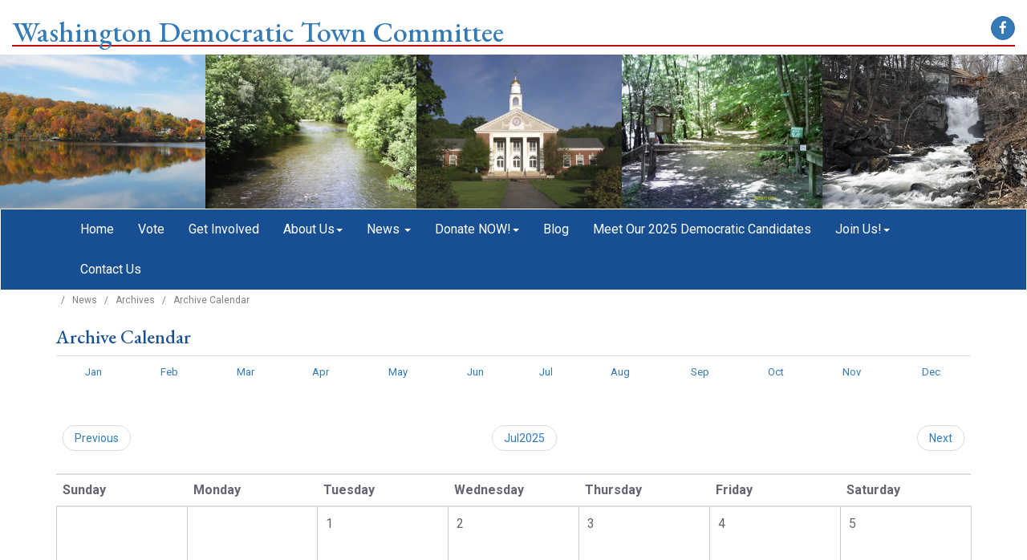

--- FILE ---
content_type: text/html;charset=UTF-8
request_url: https://www.washingtondems.org/news-issues/archives/archivecalendar/default.htm,month=7,year=,category=
body_size: 25489
content:
<!DOCTYPE html>
<html class="no-js">
    <head>
    <meta charset="utf-8">
    <!--[if IE]><meta http-equiv="X-UA-Compatible" content="IE=edge,chrome=1"><![endif]-->
    <title>Archive Calendar</title><meta name="viewport" content="width=device-width, initial-scale=1.0"><meta name="title" content="Archive Calendar"><meta name="description" content=" "><meta name="date" content="June 11, 2018"><meta name="subject" content="Archive Calendar"><meta name="publisher" content="Washington Democratic Town Committee"><meta name="dc.title" content="Archive Calendar"><meta name="dc.description" content=" "><meta name="dc.date" content="June 11, 2018"><meta name="dc.subject" content="Archive Calendar"><meta name="dc.publisher" content="Washington Democratic Town Committee"><meta name="keywords" content=""><meta property="og:title" content="Archive Calendar"><meta property="og:description" content=" "><meta property="og:image" content="https://www.washingtondems.org/images/Washington-Dem-card.png"><meta property="og:image:type" content="image/png"><meta property="og:image:width" content="400"><meta property="og:image:height" content="400"><meta property="og:site_name" content="Washington Democratic Town Committee"><meta property="og:url" content="https://www.washingtondems.org/news-issues/archives/archivecalendar/"><meta name="twitter:card" content="summary"><meta name="twitter:url" content="https://www.washingtondems.org/news-issues/archives/archivecalendar/"><meta name="twitter:title" content="Archive Calendar"><meta name="twitter:description" content=" "><meta name="twitter:image" content="https://www.washingtondems.org/images/Washington-Dem-card.png">
    
   
    
  <link href="https://fonts.googleapis.com/css?family=EB+Garamond:400,400i,500,600%7CRoboto:400,400i,500,500i,700,700i" rel="stylesheet">
   	
    <link href="https://www.washingtondems.org/frameworks/washingtondems/css/bootstrap.min.css" rel="stylesheet">
    <link href="https://www.washingtondems.org/frameworks/washingtondems/css/style.css" rel="stylesheet">
    
    <link rel="apple-touch-icon-precomposed" sizes="144x144" href="https://www.washingtondems.org/frameworks/washingtondems/ico/apple-touch-icon-144-precomposed.png">
    <link rel="apple-touch-icon-precomposed" sizes="114x114" href="https://www.washingtondems.org/frameworks/washingtondems/ico/apple-touch-icon-114-precomposed.png">
      <link rel="apple-touch-icon-precomposed" sizes="72x72" href="https://www.washingtondems.org/frameworks/washingtondems/ico/apple-touch-icon-72-precomposed.png">
                    <link rel="apple-touch-icon-precomposed" href="https://www.washingtondems.org/frameworks/washingtondems/ico/apple-touch-icon-57-precomposed.png">
                                   <link rel="shortcut icon" href="https://www.washingtondems.org/frameworks/washingtondems/ico/favicon.ico">
  </head>
<body>
<header>
<div class="container-fluid">
	<div class="row">
		<div class="col-sm-12">
				<div class="h1 logo-title bottom-border"><a href="https://www.washingtondems.org/">Washington Democratic Town Committee</a>
            <span class="btn-group pull-right">
                  <a href="https://www.facebook.com/WashCTDems/" class="btn btn-social-icon btn-sm btn-primary btn-circle toplinks" style="margin-left:10px;" target="_blank"><i class="fa fa-facebook"></i></a> 
			</span></div>
            
		
	</div></div>
</div>
</header>
<div class="main-img">
<img src="https://www.washingtondems.org/frameworks/washingtondems/images/Washington-CT.jpg" alt="Washington, CT" class="img-responsive"/>
 </div>
<section>
<nav class="navbar navbar-default" role="navigation">
	<div class="container">
    	<div class="row">
        	<div class="col-sm-12">
				<div class="navbar-header">
					<button type="button" class="navbar-toggle" data-toggle="collapse" data-target="#mainNav">
						<span class="icon-bar"></span>
						<span class="icon-bar"></span>
						<span class="icon-bar"></span>
					</button>
				</div>
				<div class="collapse navbar-collapse" id="mainNav">
					<ul class="nav navbar-nav">
						<li><a href="https://www.washingtondems.org">
		Home
		</a></li><li class="dropdown"><a href="https://www.washingtondems.org/vote/" class="disabled">Vote</a></li><li class="dropdown"><a href="https://www.washingtondems.org/get-involved/" class="disabled">Get Involved</a></li><li class="dropdown"><a href="https://www.washingtondems.org/about-us/" class="dropdown-toggle hidden-xs disabled" data-toggle="dropdown">About Us<b class="caret"></b></a><a href="https://www.washingtondems.org/about-us/" class="dropdown-toggle visible-xs" data-toggle="dropdown">About Us<b class="caret"></b></a><ul class="dropdown-menu"><li class="visible-xs" role="presentation"><a href="https://www.washingtondems.org/about-us/">About Us</a></li><li role="presentation"><a href="https://www.washingtondems.org/about-us/democratic-candidates-for-november-2023-municipal-/"></a></li><li role="presentation"><a href="https://www.washingtondems.org/about-us/where-we-stand/">Where We Stand </a></li><li role="presentation"><a href="https://www.washingtondems.org/about-us/who-we-are/">Who We Are</a></li><li role="presentation"><a href="https://www.washingtondems.org/about-us/what-we-do/">What We Do</a></li><li role="presentation"><a href="https://www.washingtondems.org/about-us/how-we-do-it/">How We Do It</a></li><li role="presentation"><a href="https://www.washingtondems.org/about-us/bylaws/">Bylaws</a></li></ul></li><li class="dropdown"><a href="https://www.washingtondems.org/news-issues/" class="dropdown-toggle hidden-xs disabled" data-toggle="dropdown">News <b class="caret"></b></a><a href="https://www.washingtondems.org/news-issues/" class="dropdown-toggle visible-xs" data-toggle="dropdown">News <b class="caret"></b></a><ul class="dropdown-menu"><li class="visible-xs" role="presentation"><a href="https://www.washingtondems.org/news-issues/">News </a></li><li role="presentation"><a href="https://www.washingtondems.org/news-issues/news-blog/">Archive2</a></li><li role="presentation"><a href="https://www.washingtondems.org/news-issues/archives/">Archives</a></li></ul></li><li class="dropdown"><a href="https://www.washingtondems.org/donate/" class="dropdown-toggle hidden-xs disabled" data-toggle="dropdown">Donate NOW!<b class="caret"></b></a><a href="https://www.washingtondems.org/donate/" class="dropdown-toggle visible-xs" data-toggle="dropdown">Donate NOW!<b class="caret"></b></a><ul class="dropdown-menu"><li class="visible-xs" role="presentation"><a href="https://www.washingtondems.org/donate/">Donate NOW!</a></li><li role="presentation"><a href="https://www.washingtondems.org/donate/pwe-are-now-able-to-accept-secure-online-contribut/">We are now able to accept secure online contributions via Anedot.</a></li><li role="presentation"><a href="https://www.washingtondems.org/donate/donate-by-check/">Donate by Check</a></li><li role="presentation"><a href="https://www.washingtondems.org/donate/download-forms/">Download Forms</a></li></ul></li><li class="dropdown"><a href="https://www.washingtondems.org/blog/" class="disabled">Blog</a></li><li class="dropdown"><a href="https://www.washingtondems.org/meet-our-2025-democratice-candidates/" class="disabled">Meet Our 2025 Democratic Candidates</a></li><li class="dropdown"><a href="https://www.washingtondems.org/we-welcome-new-members/" class="dropdown-toggle hidden-xs disabled" data-toggle="dropdown">Join Us!<b class="caret"></b></a><a href="https://www.washingtondems.org/we-welcome-new-members/" class="dropdown-toggle visible-xs" data-toggle="dropdown">Join Us!<b class="caret"></b></a><ul class="dropdown-menu"><li class="visible-xs" role="presentation"><a href="https://www.washingtondems.org/we-welcome-new-members/">Join Us!</a></li><li role="presentation"><a href="https://www.washingtondems.org/we-welcome-new-members/membership-forms/">Membership Forms</a></li></ul></li><li class="dropdown"><a href="https://www.washingtondems.org/contact-us/" class="disabled">Contact Us</a></li>
					</ul>
				</div>
            </div>
        </div>
    </div>
</nav>
</section>
               
<div class="container">
	<div class="row">
        <div class="col-sm-12 mainhere submain">
        <section class="breadcrumb"><span class="breadcrumb"> 	/  </span><a class="breadcrumb" href="https://www.washingtondems.org/news-issues/">News </a><span class="breadcrumb"> 	/  </span><a class="breadcrumb" href="https://www.washingtondems.org/news-issues/archives/">Archives</a><span class="breadcrumb"> /  </span><span class="breadcrumb">Archive Calendar</span></section>
        	<style>
/*
    Note: It is best to use a less version of this file ( see http://css2less.cc
    For the media queries use @screen-sm-min instead of 768px.
    For .omb_spanOr use @body-bg instead of white.
*/

@media (min-width: 768px) {
    .omb_row-sm-offset-3 div:first-child[class*="col-"] {
        margin-left: 25%;
    }
}

.omb_login .omb_authTitle {
    text-align: center;
	line-height: 300%;
}
	
.omb_login .omb_socialButtons a {
	color: white; // In yourUse @body-bg 
	opacity:0.9;
}
.omb_login .omb_socialButtons a:hover {
    color: white;
	opacity:1;    	
}
.omb_login .omb_socialButtons .omb_btn-facebook {background: #3b5998;}
.omb_login .omb_socialButtons .omb_btn-twitter {background: #00aced;}
.omb_login .omb_socialButtons .omb_btn-google {background: #c32f10;}


.omb_login .omb_loginOr {
	position: relative;
	font-size: 1.5em;
	color: #aaa;
	margin-top: 1em;
	margin-bottom: 1em;
	padding-top: 0.5em;
	padding-bottom: 0.5em;
}
.omb_login .omb_loginOr .omb_hrOr {
	background-color: #333;
	height: 1px;
	margin-top: 0px !important;
	margin-bottom: 0px !important;
}
.omb_login .omb_loginOr .omb_spanOr {
	display: block;
	position: absolute;
	left: 50%;
	top: -0.6em;
	margin-left: -1.5em;
	background: #FFF;
	color:#333;
	width: 3em;
	text-align: center;
}			

.omb_login .omb_loginForm .input-group.i {
	width: 2em;
}
.omb_login .omb_loginForm  .help-block {
    color: red;
}

	
@media (min-width: 768px) {
    .omb_login .omb_forgotPwd {
        text-align: right;
		margin-top:10px;
 	}		
}		
</style><h3 class="title">Archive Calendar</h3><table width="100%" cellpadding="0" cellspacing="0" border="0"><tr><td></td></tr></table><form action="https://www.washingtondems.org/news-issues/archives/archivecalendar/default.htm "><table class="table"><tr><td align="center"><a href="https://www.washingtondems.org/news-issues/archives/archivecalendar/default.htm,month=1,year=,category="><font size="2">Jan</font></a></td><td align="center"><a href="https://www.washingtondems.org/news-issues/archives/archivecalendar/default.htm,month=2,year=,category="><font size="2">Feb</font></a></td><td align="center"><a href="https://www.washingtondems.org/news-issues/archives/archivecalendar/default.htm,month=3,year=,category="><font size="2">Mar</font></a></td><td align="center"><a href="https://www.washingtondems.org/news-issues/archives/archivecalendar/default.htm,month=4,year=,category="><font size="2">Apr</font></a></td><td align="center"><a href="https://www.washingtondems.org/news-issues/archives/archivecalendar/default.htm,month=5,year=,category="><font size="2">May</font></a></td><td align="center"><a href="https://www.washingtondems.org/news-issues/archives/archivecalendar/default.htm,month=6,year=,category="><font size="2">Jun</font></a></td><td align="center"><a href="https://www.washingtondems.org/news-issues/archives/archivecalendar/default.htm,month=7,year=,category="><font size="2">Jul</font></a></td><td align="center"><a href="https://www.washingtondems.org/news-issues/archives/archivecalendar/default.htm,month=8,year=,category="><font size="2">Aug</font></a></td><td align="center"><a href="https://www.washingtondems.org/news-issues/archives/archivecalendar/default.htm,month=9,year=,category="><font size="2">Sep</font></a></td><td align="center"><a href="https://www.washingtondems.org/news-issues/archives/archivecalendar/default.htm,month=10,year=,category="><font size="2">Oct</font></a></td><td align="center"><a href="https://www.washingtondems.org/news-issues/archives/archivecalendar/default.htm,month=11,year=,category="><font size="2">Nov</font></a></td><td align="center"><a href="https://www.washingtondems.org/news-issues/archives/archivecalendar/default.htm,month=12,year=,category="><font size="2">Dec</font></a></td></tr></table><style xmlns:msxsl="urn:schemas-microsoft-com:xslt">
.date-sizes td {width:14.27% !important; height:200px; border: thin #CCC solid;}
ul.calendarized-list {list-style-type:none; list-style:none; padding:0; margin:0; margin:2px; margin-top:20px;}
ul.calendarized-list li {padding:1px; border-bottom:#999 1px dashed; margin-right:2px;}
			ul.calendarized-list li:before {    
			font-family: 'FontAwesome';
			color: #666;
			} 
			ul.calendarized-list li a {font-weight:500; font-size:12px;}
			ul.calendarized-list li:hover { color:#C00; -webkit-transition: 0.4s;
transition: 0.6s;}
			ul.calendarized-list li:hover a {text-decoration:none;  color:#C00; -webkit-transition: 0.4s;
transition: 0.6s; }
.rel-cell {position:relative;}
.rel-cell .abs-date {position:absolute; top:0; left:0; padding:10px;}
</style><table class="table maincal" xmlns:msxsl="urn:schemas-microsoft-com:xslt"><thead><tr><th colspan="7" class="orangebck"><ul class="pager"><li class="previous"><a class="btn" href="https://www.washingtondems.org/news-issues/archives/archivecalendar/default.htm?month=6&amp;year=2025&amp;category=">Previous <i class="icon-chevron-left"></i></a></li><li><a class="btn">Jul2025</a></li><li class="next"><a class="btn" href="https://www.washingtondems.org/news-issues/archives/archivecalendar/default.htm?month=8&amp;year=2025&amp;category=">Next <i class="icon-chevron-right"></i></a></li></ul></th></tr><tr class="drkorngbk"><th>Sunday</th><th>Monday</th><th>Tuesday</th><th>Wednesday</th><th>Thursday</th><th>Friday</th><th>Saturday</th></tr></thead><tbody><tr class="date-sizes"><td><img src="https://www.washingtondems.org/system/currentversion/images/blank.gif" width="0" height="56"><br><br></td><td><img src="https://www.washingtondems.org/system/currentversion/images/blank.gif" width="0" height="56"><br><br></td><td class="rel-cell" valign="top"><span class="abs-date">1</span><img src="https://www.washingtondems.org/system/currentversion/images/blank.gif" width="0" height="56"></td><td class="rel-cell" valign="top"><span class="abs-date">2</span><img src="https://www.washingtondems.org/system/currentversion/images/blank.gif" width="0" height="56"></td><td class="rel-cell" valign="top"><span class="abs-date">3</span><img src="https://www.washingtondems.org/system/currentversion/images/blank.gif" width="0" height="56"></td><td class="rel-cell" valign="top"><span class="abs-date">4</span><img src="https://www.washingtondems.org/system/currentversion/images/blank.gif" width="0" height="56"></td><td class="rel-cell" valign="top"><span class="abs-date">5</span><img src="https://www.washingtondems.org/system/currentversion/images/blank.gif" width="0" height="56"></td></tr><tr class="date-sizes"><td class="rel-cell" valign="top"><span class="abs-date">6</span><img src="https://www.washingtondems.org/system/currentversion/images/blank.gif" width="0" height="56"></td><td class="rel-cell" valign="top"><span class="abs-date">7</span><img src="https://www.washingtondems.org/system/currentversion/images/blank.gif" width="0" height="56"></td><td class="rel-cell" valign="top"><span class="abs-date">8</span><img src="https://www.washingtondems.org/system/currentversion/images/blank.gif" width="0" height="56"></td><td class="rel-cell" valign="top"><span class="abs-date">9</span><img src="https://www.washingtondems.org/system/currentversion/images/blank.gif" width="0" height="56"></td><td class="rel-cell" valign="top"><span class="abs-date">10</span><img src="https://www.washingtondems.org/system/currentversion/images/blank.gif" width="0" height="56"></td><td class="rel-cell" valign="top"><span class="abs-date">11</span><img src="https://www.washingtondems.org/system/currentversion/images/blank.gif" width="0" height="56"></td><td class="rel-cell" valign="top"><span class="abs-date">12</span><img src="https://www.washingtondems.org/system/currentversion/images/blank.gif" width="0" height="56"></td></tr><tr class="date-sizes"><td class="rel-cell" valign="top"><span class="abs-date">13</span><img src="https://www.washingtondems.org/system/currentversion/images/blank.gif" width="0" height="56"></td><td class="rel-cell" valign="top"><span class="abs-date">14</span><img src="https://www.washingtondems.org/system/currentversion/images/blank.gif" width="0" height="56"></td><td class="rel-cell" valign="top"><span class="abs-date">15</span><img src="https://www.washingtondems.org/system/currentversion/images/blank.gif" width="0" height="56"></td><td class="rel-cell" valign="top"><span class="abs-date">16</span><img src="https://www.washingtondems.org/system/currentversion/images/blank.gif" width="0" height="56"></td><td class="rel-cell" valign="top"><span class="abs-date">17</span><img src="https://www.washingtondems.org/system/currentversion/images/blank.gif" width="0" height="56"></td><td class="rel-cell" valign="top"><span class="abs-date">18</span><img src="https://www.washingtondems.org/system/currentversion/images/blank.gif" width="0" height="56"></td><td class="rel-cell" valign="top"><span class="abs-date">19</span><img src="https://www.washingtondems.org/system/currentversion/images/blank.gif" width="0" height="56"></td></tr><tr class="date-sizes"><td class="rel-cell" valign="top"><span class="abs-date">20</span><img src="https://www.washingtondems.org/system/currentversion/images/blank.gif" width="0" height="56"></td><td class="rel-cell" valign="top"><span class="abs-date">21</span><img src="https://www.washingtondems.org/system/currentversion/images/blank.gif" width="0" height="56"></td><td class="rel-cell" valign="top"><span class="abs-date">22</span><img src="https://www.washingtondems.org/system/currentversion/images/blank.gif" width="0" height="56"></td><td class="rel-cell" valign="top"><span class="abs-date">23</span><img src="https://www.washingtondems.org/system/currentversion/images/blank.gif" width="0" height="56"></td><td class="rel-cell" valign="top"><span class="abs-date">24</span><img src="https://www.washingtondems.org/system/currentversion/images/blank.gif" width="0" height="56"></td><td class="rel-cell" valign="top"><span class="abs-date">25</span><img src="https://www.washingtondems.org/system/currentversion/images/blank.gif" width="0" height="56"></td><td class="rel-cell" valign="top"><span class="abs-date">26</span><img src="https://www.washingtondems.org/system/currentversion/images/blank.gif" width="0" height="56"></td></tr><tr class="date-sizes"><td class="rel-cell" valign="top"><span class="abs-date">27</span><img src="https://www.washingtondems.org/system/currentversion/images/blank.gif" width="0" height="56"></td><td class="rel-cell" valign="top"><span class="abs-date">28</span><img src="https://www.washingtondems.org/system/currentversion/images/blank.gif" width="0" height="56"></td><td class="rel-cell" valign="top"><span class="abs-date">29</span><img src="https://www.washingtondems.org/system/currentversion/images/blank.gif" width="0" height="56"></td><td class="rel-cell" valign="top"><span class="abs-date">30</span><img src="https://www.washingtondems.org/system/currentversion/images/blank.gif" width="0" height="56"></td><td class="rel-cell" valign="top"><span class="abs-date">31</span><img src="https://www.washingtondems.org/system/currentversion/images/blank.gif" width="0" height="56"></td><td><img src="https://www.washingtondems.org/system/currentversion/images/blank.gif" width="0" height="56"><br><br></td><td><img src="https://www.washingtondems.org/system/currentversion/images/blank.gif" width="0" height="56"><br><br></td></tr></tbody></table><div class="container-fluid omb_login"><div class="row"><div class="col-sm-6 col-sm-offset-3 form-inline"><label style="margin-right:5px;"><strong>Filter by Month/Year/Day</strong></label><br><select name="month" class="form-control"><option></option><option value="1">January</option><option value="2">February</option><option value="3">March</option><option value="4">April</option><option value="5">May</option><option value="6">June</option><option value="7">July</option><option value="8">August</option><option value="9">September</option><option value="10">October</option><option value="11">November</option><option selected="true" value="12">December</option></select><select name="year" class="form-control"><option>2001</option><option>2002</option><option>2003</option><option>2004</option><option>2005</option><option>2006</option><option>2007</option><option>2008</option><option>2009</option><option>2010</option><option>2011</option><option>2012</option><option>2013</option><option>2014</option><option>2015</option><option>2016</option><option>2017</option><option>2018</option><option>2019</option><option>2020</option></select><select name="day" class="form-control"><option></option><option>1</option><option>2</option><option>3</option><option>4</option><option>5</option><option>6</option><option>7</option><option>8</option><option>9</option><option>10</option><option>11</option><option>12</option><option>13</option><option>14</option><option>15</option><option>16</option><option>17</option><option>18</option><option>19</option><option>20</option><option>21</option><option>22</option><option>23</option><option>24</option><option>25</option><option>26</option><option>27</option><option selected="true">28</option><option>29</option><option>30</option><option>31</option></select> <input type="submit" class="btn btn-info btn-sm" value="go"></div></div><div class="row omb_row-sm-offset-3 omb_loginOr"><div class="col-xs-12 col-sm-6"><hr class="omb_hrOr"><span class="omb_spanOr">or</span></div></div><div class="row"><div class="col-sm-6 col-sm-offset-3"><a class="btn btn-primary btn-sm btn-block" href="https://www.washingtondems.org/news-issues/archives/archivecalendar/default.htm,month=12 ">View Current Month Events</a></div></div></div><hr></form><script>
//
	function confirm_delete_events()
	{ return confirm("You are about to delete all of the past events.  Are you sure you want to continue?"); }
//</script>
        </div>
	</div>
</div>

<footer class="footer"><div class="container footer-content"><div class="row"><div class="col-sm-12 footernav text-center"><a href="https://www.washingtondems.org">Home</a> 
            | <a href="https://www.washingtondems.org/vote/">Vote</a> 
            | <a href="https://www.washingtondems.org/get-involved/">Get Involved</a> 
            | <a href="https://www.washingtondems.org/about-us/">About Us</a> 
            | <a href="https://www.washingtondems.org/news-issues/">News </a> 
            | <a href="https://www.washingtondems.org/donate/">Donate NOW!</a> 
            | <a href="https://www.washingtondems.org/blog/">Blog</a> 
            | <a href="https://www.washingtondems.org/meet-our-2025-democratice-candidates/">Meet Our 2025 Democratic Candidates</a> 
            | <a href="https://www.washingtondems.org/we-welcome-new-members/">Join Us!</a> 
            | <a href="https://www.washingtondems.org/contact-us/">Contact Us</a> </div></div><div class="row"><div class="col-sm-4"><p>Washington Democratic Town Committee (WDTC)<br />P.O. Box 5<br />Washington Depot, CT 06794</p></div><div class="col-sm-4"></div><div class="col-sm-4"><div class="pull-right">
            <p class="toplinks">Join Us 
  <a href="https://www.facebook.com/WashCTDems/" class="btn btn-social-icon btn-sm btn-primary btn-circle"  style="margin-left:10px;" target="_blank"><i class="fa fa-facebook"></i></a>  
           </p>
</div></div></div><hr><div class="row"><div class="col-sm-12"><div class="footnav"><div class="footext"><script>
							//
                                RightNow = new Date();
                                document.write("Copyright &copy; " + RightNow.getFullYear()+ " |")
							//</script> Washington Democratic Town Committee</div></div></div></div><div class="row"><div class="col-sm-12"><p><small>Powered by <a href="http://www.litchfieldwebservices.com/" target="_blank" rel="nofollow">Litchfield Web Services</a></small></p><div><a href="/login.htm" class="btn btn-primary btn-xs">Login</a></div></div></div></div></footer>
<script src="https://www.washingtondems.org/frameworks/washingtondems/js/jquery-1.11.2.min.js"></script>
<!--[if lt IE 9]>
	<script type="text/javascript" src="https://www.washingtondems.org/frameworks/washingtondems/js/selectivizr.js"></script>
	<script type="text/javascript" src="https://www.washingtondems.org/frameworks/washingtondems/js/html5shiv-printshiv.min.js"></script>
	<script type="text/javascript" src="https://www.washingtondems.org/frameworks/washingtondems/js/respond.min.js"></script>
<![endif]-->
<script src="https://www.washingtondems.org/frameworks/washingtondems/js/jquery-migrate-1.2.1.min.js"></script>
<script src="https://www.washingtondems.org/frameworks/washingtondems/js/main.js"></script>
</body>
</html>

--- FILE ---
content_type: text/css
request_url: https://www.washingtondems.org/frameworks/washingtondems/css/style.css
body_size: 31629
content:
@charset "UTF-8";
/* CSS Document */


body {
	font-family: 'Open Sans', sans-serif;
}

/* GENERAL COMPONENTS*/

.no-padding {
    padding: 0;
	margin-top:0;
}

.no-gutter > [class*='col-'] {
    padding-right:0;
    padding-left:0;
}

/* GALLERY */

.main-gallery {
	background:rgba(0,0,0,0.6);
	border: transparent; 
	margin:20px 0; 
	padding-top:20px;
}
.carousel-inner-main .active.left { 
	left: -25%; 
}
.carousel-inner-main .next { 
	left:  25%; 
}
.carousel-control-main { 
	width:  4%; 
}
.col-holder {
	position:relative;
}
.col-holder .caption {
	position:absolute; 
	bottom:0; 
	right:0; 
	left:0;
}
.col-holder h3 {
	font-size:14px;
}
.custom-carousel-control-three {
	background:rgb(0,0,0); 
	background:rgba(0,0,0,0.5); 
	width:60px; 
	font-size:23px;
}
.control-left-three {
	display:block; 
	height:158px; 
	position:absolute; 
	top:0; 
	bottom:0; 
	right:0px; 
	padding-top:67px; 
	padding-left:20px; 
	text-align:left;
}
.control-right-three {
	display:block; 
	height:158px; 
	position:absolute; 
	top:0; 
	bottom:0; 
	left:0px;
	padding-top:67px; 
	padding-right:20px; 
	text-align:right;
}
a.custom-carousel-control-three, 
a.custom-carousel-control-three:link, 
a.custom-carousel-control-three:visited {
	color: #FFF;
}
.image-container {
	width:100%; 
	height:500px; 
	overflow:hidden; 
	margin-bottom:20px; 
}
.carousel-image-2 {
	-webkit-background-size: contain;
		-moz-background-size: contain;
		-o-background-size: contain;
  background-size: contain;
  height:500px;
}
  .carousel-image-3 {
	-webkit-background-size: cover;
		-moz-background-size: cover;
		-o-background-size: cover;
  background-size: cover;
  height:100px;
}
.thumbnail-controls {
	font-size:40px;
}
.thumbnail-controls.right {
	text-align:right;
	position:absolute;
	top:0; 
	left:0; 
	right:0; 
	bottom:0; 
	background:none;
}
.thumbnail-controls.left {text-align:left;position:absolute;top:0; left:0; right:0; bottom:0; background-color:none;}
.carousel-control.right, .carousel-control.left {background:none !important;}
.caption-area {position:absolute; top:380px; left:0; right:0; bottom:0; background:none;color:#FFF; text-shadow:#000 0 0 4px, #000 0 0 9px; padding:4px 30px;}

/* PORTFOLIO BOX */

.portfolio-box {
    display: block;
    position: relative;
    margin: 0 auto;
    max-width: 650px;
}

.portfolio-box .portfolio-box-caption {
    display: block;
    position: absolute;
    bottom: 0;
    width: 100%;
    height: 100%;
    text-align: center;
    color: #fff;
    opacity: 0;
    background:rgba(0,0,0,0.76);
    -webkit-transition: all .35s;
    -moz-transition: all .35s;
    transition: all .35s;
}

.portfolio-box .portfolio-box-caption.lighter-cap {
    background:rgba(0,0,0,0.26);
}



.portfolio-box .portfolio-box-caption .portfolio-box-caption-content {
    position: absolute;
    top: 50%;
    width: 100%;
    text-align: center;
    transform: translateY(-50%);
}

.portfolio-box .portfolio-box-caption .portfolio-box-caption-content .project-category,
.portfolio-box .portfolio-box-caption .portfolio-box-caption-content .project-name {
    padding: 0 15px;
    font-family: 'Open Sans','Helvetica Neue',Arial,sans-serif;
}

.portfolio-box .portfolio-box-caption .portfolio-box-caption-content .project-category {
    text-transform: uppercase;
    font-size: 14px;
    font-weight: 600;
}

.portfolio-box .portfolio-box-caption .portfolio-box-caption-content .project-name {
    font-size: 18px;
}

.portfolio-box:hover .portfolio-box-caption {
    opacity: 1;
}

@media(min-width:768px) {
    .portfolio-box .portfolio-box-caption .portfolio-box-caption-content .project-category {
        font-size: 16px;
    }

    .portfolio-box .portfolio-box-caption .portfolio-box-caption-content .project-name {
        font-size: 22px;
    }
}

.feature-encased {padding:20px 0;}

/* CIRCULAR FEATURE LINKS - CONTAIN WITHIN .circular */

@media (min-width: 768px) {
.circular .portfolio-box, .circular .portfolio-box .portfolio-box-caption {
    overflow: hidden;
    border-radius: 50%;
    -moz-border-radius: 50%;
    -webkit-border-radius: 50%;
    -o-border-radius: 50%;
}
}


/* RESPONSIVE VIDEO IFRAMES */
 
.video-controller {
	position: relative;
}
.video-controller iframe {
	position: absolute;
	top: 0;
	left: 0;
	width: 100%;
	height: 100%;
	min-height: 250px;
}

/* version with play button */

.thumbnail-vid {
	position:relative;
}
.thumbnail-vid #playbtn {
	position:absolute;
	top:50%;
	left:50%;
	width:160px;
	height:114px;
	margin-top:-57px;
	margin-left:-80px;
	background:url(../images/play-icon.png) no-repeat center center;
}

/* Image Holder */

.image-holder {
	display: inline-block;
    position: relative;
	width:100%
}
	
.image-holder:after {
	content: '';
    display: block;
    margin-top: 30%; /* Change this number to change the slider aspect ratio. width = 100% */
}

.image-holder .image-carousel-3 {
    position: absolute;
    top: 0;
    bottom: 0;
    left: 0;
    right: 0;
}

/* Image Holder - Product List */

.image-shop-holder {
	display: inline-block;
    position: relative;
	width:100%
}
	
.image-shop-holder:after {
	content: '';
    display: block;
    margin-top: 190%;
}

.image-shop-holder .img-product-list {
    position: absolute;
    top: 0;
    bottom: 0;
    left: 0;
    right: 0;
}

/* Image Holder Logo Array */

.logo-holder {
	display: inline-block;
    position: relative;
	width:100%
}
	
.logo-holder:after {
	content: '';
    display: block;
    margin-top: 100%; 
}

.logo-holder .image-carousel-3 {
    position: absolute;
    top: 0;
    bottom: 0;
    left: 0;
    right: 0;
}


/* MAG SLICK */

.mag-slick .slick-prev, .mag-slick .slick-next {
	height:100%; width:30px;
	background:#000;
	margin-top:0;
margin-bottom:0; 
}
.mag-slick .slick-prev:before, .mag-slick .slick-next:before {
	color:#000;
}

.mag-slick .slick-prev:before, .mag-slick .slick-next:before { 
font-family: FontAwesome; 
font-size: 20px; 
color: #FFF; 
top:0; bottom:0; left:0; right:0;

}   

.mag-slick .slick-prev:before { content: "\f053"; }
.mag-slick  [dir="rtl"] .slick-prev:before { content: "\f054"; }

.mag-slick .slick-next:before { content: "\f054"; }
.mag-slick [dir="rtl"] .slick-next:before { content: "\f053"; }
.mag-slick .slick-prev, .mag-slick .slick-prev:hover {
left: -30px;
top:0;
}
.mag-slick .slick-next, .mag-slick  .slick-next:hover {
right: -30px;
top:0;
}
.mag-slick .slick-prev:hover, .mag-slick .slick-prev:focus, .mag-slick .slick-next:hover, .mag-slick .slick-next:focus {
outline: none;
background: #333333;
color: #666;
transition: ease 0.4s;
}

/* No Gutter Slick */

.slick-no-gutter {
	position:relative;
}

.slick-no-gutter .slick-slide {
	margin: 0;
}
.slick-no-gutter .slick-list {
	margin: 0;
}

.slick-no-gutter .col-md-3.col-sm-6 {
	padding-left:0;
	padding-right:0;
}



/* BOOTSTRAP NAV HOVER DROPDOWN */

@media (min-width:768px) {
.dropdown:hover .dropdown-menu {
    display: block;
 }
}

/* CIRCLE BUTTON */

.btn-circle {border-radius:50%;}

/* QUOTE TESTIMONIAL STYLES */

.mb-style-3 {
	width: 100%;
}

.mb-style-3 blockquote{
	padding: 30px;
	  border-left-style: none;
	  border-left-width: 0;
}

.mb-style-3 blockquote:after, 
.mb-style-3 blockquote:before  {
	top: 100%;
	border: solid transparent;
	content: " ";
	height: 0;
	width: 0;
	position: absolute;
	pointer-events: none;
}

.mb-style-3 blockquote:before {
	border-top-color: rgba(0,0,0,0.01);
	border-width: 11px;
	left: 65%;
	margin-left: -11px;
}

.mb-style-3 blockquote p {
	font-family: 'Roboto', sans-serif;
	font-size: 24px;
	color: #333;
	font-weight: 400;
	line-height: 30px;
	font-style: italic;
	text-indent: 100px;
	position: relative;
}

.mb-style-3 blockquote p:before{
	content: '\201C';
	font-family: serif;
	font-style: normal;
	font-weight: 700;
	position: absolute;
	font-size: 175px;
	top: 0px;
	left: -105px;
	color:#999999;
	text-shadow: 7px 14px 10px rgba(0, 0, 0, 0.1);
}

.mb-style-3 .mb-attribution {
	text-align: right;
	padding: 20px 100px 20px 20px;
	position: relative;
}

.mb-style-3 .mb-thumb {
	display: block;
	width: 70px;
	height: 70px;
	border: 5px solid #fff;
	border-radius: 50%;
	background: url(../images/bronte.jpg) no-repeat center center;
	position: absolute;
	right: 10px;
	bottom: 5px;
	box-shadow: 
		inset 1px 1px 4px rgba(0,0,0,0.5),
		0 2px 3px rgba(0,0,0,0.6);
}

.mb-style-3 .mb-author{
	font-family: 'Roboto', sans-serif;
	font-weight: 700;
	font-size: 18px;
	color: #FFF;
	text-shadow: 0 1px 1px rgba(255,255,255,0.7);
}

.mb-style-3 cite a{
	font-family: 'Roboto', sans-serif;
	font-weight: 700;
	font-style: italic;
	color: #fff;
	text-shadow: 0 1px 1px rgba(0,0,0,0.3);
}
.mb-style-3 cite a:hover{
	color: rgba(188, 147, 200, 1);
	text-shadow: 0 1px 1px rgba(255,255,255,0.7);
}
.mb-style-3 cite {
	font-size:11px;
	text-align:right;
	float:right;
}

@media (min-width: 768px) {
	.mb-style-enhance {padding: 10px 50px;}
}

.testimonial-section  {padding: 50px 0;}

/* CAROUSEL FADE TRANSITIONS */

.carousel-fade .item {
    left: 0 !important;
      -webkit-transition: opacity .4s; 
         -moz-transition: opacity .4s;
           -o-transition: opacity .4s;
              transition: opacity .4s;
}
.carousel-fade .carousel-control {
    background-image: none !important; 
}

.carousel-fade .next.left,
.carousel-fade .prev.right {
    opacity: 1;
    z-index: 1;
}
.carousel-fade .active.left,
.carousel-fade .active.right {
    opacity: 0;
    z-index: 2;
}

.carousel-caption {
	background:#000; 
	background:rgb(0,0,0); 
	background:rgba(0,0,0,0.6);
}


/* SUBTLE PATTERNS */
.subtle-pattern {background-repeat:repeat;}
.subtle-pattern.cream-dust{background:url(../images/patterns/cream_dust.png);}
.subtle-pattern.tweed{background:url(../images/patterns/tweed.png);}
.subtle-pattern.squared-metal{background:url(../images/patterns/squared_metal.png);}
.subtle-pattern.green-cup {background:url(../images/patterns/green_cup.png);}
.subtle-pattern.yellow-cup {background:url(../images/patterns/yellow_cup.png);}
.subtle-pattern.squairy_light {background:url(../images/patterns/squairy_light.png);}
.subtle-pattern.redox {background:url(../images/patterns/redox_01.png);}

.subtle-pattern.45degreee-fabric {background:url(../images/patterns/45degreee_fabric.png);}
.subtle-pattern.binding-dark {background:url(../images/patterns/binding_dark.png);}
.subtle-pattern.hixs_pattern_evolution {background:url(../images/patterns/hixs_pattern_evolution.png);}
.subtle-pattern.irongrip {background:url(../images/patterns/irongrip.png);}
.subtle-pattern.micro_carbon {background:url(../images/patterns/micro_carbon.png);}
.subtle-pattern.moulin {background:url(../images/patterns/moulin.png);}
.subtle-pattern.tactile_noise {background:url(../images/patterns/tactile_noise.png);}

.subtle-pattern.always_grey {background:url(../images/patterns/always_grey.png);}
.subtle-pattern.brushed_alu_dark {background:url(../images/patterns/brushed_alu_dark.png);}
.subtle-pattern.carbon_fibre_v2 {background:url(../images/patterns/carbon_fibre_v2.png);}
.subtle-pattern.carbon_fibre {background:url(../images/patterns/carbon_fibre.png);}
.subtle-pattern.dark_mosaic {background:url(../images/patterns/dark_mosaic.png);}
.subtle-pattern.fancy_deboss {background:url(../images/patterns/fancy_deboss.png);}
.subtle-pattern.padded {background:url(../images/patterns/padded.png);}
.subtle-pattern.sos {background:url(../images/patterns/sos.png);}
.subtle-pattern.retina_wood {background:url(../images/patterns/retina_wood.png);}
.subtle-pattern.dark_wood {background:url(../images/patterns/dark_wood.png);}

.subtle-pattern.brushed {background:url(../images/patterns/brushed.png);}

/* EVENTS/CALENDAR */

.date-sizes td {width:14.27% !important; height:200px; border: thin #CCC solid;}

@media (max-width: 767px) {
    .table.maincal>thead>tr>th, .table.maincal>tbody>tr>th, .table.maincal>tfoot>tr>th, .table.maincal>thead>tr>td, .table.maincal>tbody>tr>td, .table.maincal>tfoot>tr>td  {
        padding:4px !important;
    }
}

@media (min-width: 768px) {
    .omb_row-sm-offset-3 div:first-child[class*="col-"] {
        margin-left: 25%;
    }
}

.omb_login .omb_authTitle {
    text-align: center;
	line-height: 300%;
}
	
.omb_login .omb_socialButtons a {
	color: white; // In yourUse @body-bg 
	opacity:0.9;
}
.omb_login .omb_socialButtons a:hover {
    color: white;
	opacity:1;    	
}
.omb_login .omb_socialButtons .omb_btn-facebook {background: #3b5998;}
.omb_login .omb_socialButtons .omb_btn-twitter {background: #00aced;}
.omb_login .omb_socialButtons .omb_btn-google {background: #c32f10;}


.omb_login .omb_loginOr {
	position: relative;
	font-size: 1.5em;
	color: #aaa;
	margin-top: 1em;
	margin-bottom: 1em;
	padding-top: 0.5em;
	padding-bottom: 0.5em;
}
.omb_login .omb_loginOr .omb_hrOr {
	background-color: #333;
	height: 1px;
	margin-top: 0px !important;
	margin-bottom: 0px !important;
}
.omb_login .omb_loginOr .omb_spanOr {
	display: block;
	position: absolute;
	left: 50%;
	top: -0.6em;
	margin-left: -1.5em;
	color:#333;
	width: 3em;
	text-align: center;
}			

.omb_login .omb_loginForm .input-group.i {
	width: 2em;
}
.omb_login .omb_loginForm  .help-block {
    color: red;
}

	
@media (min-width: 768px) {
    .omb_login .omb_forgotPwd {
        text-align: right;
		margin-top:10px;
 	}		
}	

.omb_login .omb_loginOr .omb_spanOr {background:#FFF;}

/* TAG CLOUD - for blog template */

.tags ul {
}
.tags ul li a {font-size:33px; color:#333; font-weight: 900}
.tags ul li.tag-1 a, .tags ul li.tag-2 a {font-size:9px; color:#999; font-weight: 300}  
.tags ul li.tag-3 a, .tags ul li.tag-4 a {font-size:11px; color:#999; font-weight: 300} 
.tags ul li.tag-5 a, .tags ul li.tag-6 a {font-size:13px; color:#999; font-weight: 300} 
.tags ul li.tag-7 a, .tags ul li.tag-8 a {font-size:15px; color:#999; font-weight: 300} 
.tags ul li.tag-9 a, .tags ul li.tag-10 {font-size:17px; color:#999; font-weight: 300}
.tags ul li.tag-10 a, .tags ul li.tag-11 a {font-size:18px; color:#999; font-weight: 300}  
.tags ul li.tag-12 a, .tags ul li.tag-13 a {font-size:20px; color:#999; font-weight: 300}  
.tags ul li.tag-14 a, .tags ul li.tag-15 {font-size:21px; color:#999; font-weight: 300}
.tags ul li.tag-16 a, .tags ul li.tag-17 a, .tags ul li.tag-18 a, .tags ul li.tag-19 a, .tags ul li.tag-20 {font-size:22px; color:#999; font-weight: 300}
.tags ul li.tag-21 a, .tags ul li.tag-22 a, .tags ul li.tag-23 a, .tags ul li.tag-24 a, .tags ul li.tag-25 {font-size:23px; color:#666; font-weight: 300}
.tags ul li.tag-26 a, .tags ul li.tag-27 a, .tags ul li.tag-28 a, .tags ul li.tag-29 a, .tags ul li.tag-30 {font-size:24px; color:#666; font-weight: 400}
.tags ul li.tag-31 a, .tags ul li.tag-32 a, .tags ul li.tag-33 a, .tags ul li.tag-34 a, .tags ul li.tag-35 {font-size:25px; color:#666; font-weight: 400}
.tags ul li.tag-36 a, .tags ul li.tag-37 a, .tags ul li.tag-38 a, .tags ul li.tag-39 a, .tags ul li.tag-40 {font-size:26px; color:#666; font-weight: 400}
.tags ul li.tag-41 a, .tags ul li.tag-42 a, .tags ul li.tag-43 a, .tags ul li.tag-44 a, .tags ul li.tag-45 {font-size:27px; color:#666; font-weight: 500}
.tags ul li.tag-46 a, .tags ul li.tag-47 a, .tags ul li.tag-48 a, .tags ul li.tag-49 a, .tags ul li.tag-50 {font-size:28px;  color:#333; font-weight: 500}
.tags ul li.tag-51 a, .tags ul li.tag-52 a, .tags ul li.tag-53 a, .tags ul li.tag-54 a, .tags ul li.tag-55 {font-size:29px; color:#333; font-weight: 600}
.tags ul li.tag-56 a, .tags ul li.tag-57 a, .tags ul li.tag-58 a, .tags ul li.tag-59 a, .tags ul li.tag-60 {font-size:30px; color:#333; font-weight: 600}
.tags ul li.tag-61 a, .tags ul li.tag-62 a, .tags ul li.tag-63 a, .tags ul li.tag-64 a, .tags ul li.tag-65 {font-size:31px; color:#333; font-weight: 700}
.tags ul li.tag-66 a, .tags ul li.tag-67 a, .tags ul li.tag-68 a, .tags ul li.tag-69 a, .tags ul li.tag-70 {font-size:32px;  color:#333;  font-weight: 900}

/* Map and forms */

.map-form-position {
	position:absolute; 
	bottom:10px; 
	left:40px; 
	z-index:10; 
	background:rgb(0,0,0);  
	background:rgba(0,0,0,0.7); 
	padding:9px;
}
.map-contain {
	display:block; 
	width:100%; 
	height:330px; 
	overflow:hidden; 
	position:relative;
}


/* CAROUSEL FLOAT SIZES */

.pull-right.col-sm-6 .image-holder, .pull-left.col-sm-6 .image-holder {
	display: inline-block;
    position: relative;
	width:100%
}
	
.pull-right.col-sm-6 .image-holder:after, .pull-right.col-sm-6 .image-holder:after  {
	content: '';
    display: block;
    margin-top: 70%; 
}

.pull-right.col-sm-6 .image-holder .image-carousel-3 {
    position: absolute;
    top: 0;
    bottom: 0;
    left: 0;
    right: 0;
}

/* CUSTOME SITE STYLES */

body {
	font-family: 'Roboto', sans-serif;
	font-size: 16px;
    line-height: 1.62857143;
	color:#646473;
}

h1, h2, h3 {
	font-family: 'EB Garamond', serif;
	color:#184F93;
}
h4 {color:#000;}

h1 {font-size: 32px;}

.topbannertext {color:#FFF; font-size:65px; font-weight:900; }
.topbannertext h2 {font-size:38px;font-family: 'Roboto', sans-serif; margin-top:60px;}

.main-image-holder {
	display: inline-block;
    position: relative;
	width:100%;
	height:auto;
	min-height:300px;
}
	
.main-image-holder:after {
	content: '';
    display: block;
    margin-top: 40%;
}

.main-image-holder .image-hero-container {
    position: absolute;
    top: 0;
    bottom: 0;
    left: 0;
    right: 0;
}

.feat-image-holder {
	display: inline-block;
    position: relative;
	width:100%;
	height:auto;
	margin-bottom:-8px;
}
	
.feat-image-holder:after {
	content: '';
    display: block;
    margin-top: 90%;
}

.feat-image-holder .image-hero-container {
    position: absolute;
    top: 0;
    bottom: 0;
    left: 0;
    right: 0;
}

.dark-overlay {
	position: absolute;
    top: 0;
    bottom: 0;
    left: 0;
    right: 0;
	background: rgba(0,0,0,0.47);
}
.row-padder {margin-bottom:30px;}

#hero-area, #feature-section {
    position: relative;
    height: auto;
    width: 100%;
    display: block;
}


.text-section {color:#FFF; margin-top:15px;}
.text-section h1 {font-weight:700; border-bottom:#D22300 1px solid; margin-bottom:15px; padding-bottom:15px; display:block;}

@media (min-width:991px) {
	.text-section {margin-top:100px;}
	.text-section h1 {font-size:60px;}
}

@media (min-width:767px) and (max-width: 990px) {
	.text-section {margin-top:50px;}
	.text-section h1 {font-size:40px;}
}


h2.section-heading {
    color: #FFF;
    font-family: 'EB Garamond', serif;
    font-size: 35px;
    line-height: 40px;
}
hr.light {
    max-width: 50px;
    border-color: #f05f40;
    border-width: 3px;
}
hr.light {
    border-color: #fff;
}

section#about {
    padding: 50px 0;
	margin-top: -10px;
}

.text-faded {
    color: rgba(255,255,255,.7);
}

.page-logo {
	max-height: 110px !important;
	text-align: left;
	/*margin-right: 20px;*/
}

.h1.logo-title, a .h1.logo-title, a:link .h1.logo-title {
	font-weight: 500;
	font-family: 'EB Garamond', serif;
	color:#184F93;
	/*margin-top: 30px;*/
	/*margin-left: 15px;*/
	text-decoration: none;
	margin-bottom:0px;
}

.main-img {padding-top:10px;}

/*header text border after*/
.bottom-border:after {
  content: "";
  display: block;
  border-bottom: 2px solid #C10B00;
  margin:-3px 0px 0px 0px;
}

.toplinks a:hover {text-decoration:none; color:#FFF;}
.toplink a, .toplinks a:link, .toplinks a:visited {color:#FFF;}


.h1.logo-title a:hover {text-decoration:none;}


@media (max-width: 767px) {
	.h1.logo-title, a .h1.logo-title, a:link .h1.logo-title, a:hover .h1.logo-title {
		margin-top: 15px;
		margin-left: 15px;
		margin-bottom: 15px;
		font-size:34px;
	}
	
}


header .btn-group {
	margin-bottom:5px;
}

@media (min-width: 768px) {
	.navbar-default {
		background:#184F93;
		color:#FFF;
		border-radius: 0;
		margin-bottom: 0;
		border-color: #FFF;
		
	}
	.navbar-default .navbar-nav>li>a {
		color: #FFF;
	}
	.navbar-default .navbar-nav>li>a:focus, .navbar-default .navbar-nav>li>a:hover {
		color: #DDD;
		background-color: transparent;
	}
    .navbar .navbar-nav {
        display: inline-block;
        float: none;
        vertical-align: top;
    }

    .navbar .navbar-collapse {
        text-align: center;
    }
}


.btn-custom {
  color: #FFF;
  background-color:rgba(210,35,0,0.23);
  border-color:#D22300;
  border-width: 2px;
  border-radius:0;
  text-transform:uppercase;
}
.btn-custom:hover,
.btn-custom:focus,
.btn-custom:active,
.btn-custom.active,
.open > .dropdown-toggle.btn-custom {
  color: #FFF;
  background-color: #D22300;
  border-color: #D22300;
  transition:ease 0.5s;
}


.mainhere h1, h2.section-title {
	text-align: center;
	font-family: 'EB Garamond', serif;
	color:#184F93;
}

.submain {padding-bottom: 20px;}

.speakerholder {
	display: inline-block;
    position: relative;
	width:100%
}
	
.speakerholder:after {
	content: '';
    display: block;
    margin-top: 100%;
}

.speakerholder .cycle-carousel-3 {
    position: absolute;
    top: 0;
    bottom: 0;
    left: 0;
    right: 0;
}


.full-height {
    display: -webkit-box;
    display: -webkit-flex;
    display: -moz-flex;
    display: -ms-flexbox;
    display: flex;
    -webkit-flex-direction: column;
    -ms-flex-direction: column;
    flex-direction: column;
	color:#333;
}
@media (min-width: 768px) {
	.flex-enable .row>[class*='col'] {
		-ms-flex: 0 0 auto;
		-webkit-flex: 0 0 auto;
		flex: 0 0 auto;
		-webkit-flex-basis: 100%;
		-ms-flex-preferred-size: 100%;
		flex-basis: 100%;
		max-width: 100%;
	}
}
@media (min-width: 768px) {
	.flex-enable .row>.col-sm-10 {
		-webkit-flex-basis: 83.33333%;
		-ms-flex-preferred-size: 83.33333%;
		flex-basis: 83.33333%;
		max-width: 83.33333%;
	}
} 
@media (min-width: 768px) {
	.flex-enable .row>.col-md-preffix-0 {
		margin-left: 0%;
	}
}

@media (min-width: 768px) {
	.flex-enable .row>.col-sm-6 {
		-webkit-flex-basis: 50%;
		-ms-flex-preferred-size: 50%;
		flex-basis: 50%;
		max-width: 50%;
		margin-bottom: 15px;
	}
	.flex-enable .row>.col-sm-4 {
		-webkit-flex-basis: 33.33333333%;
		-ms-flex-preferred-size: 33.33333333%;
		flex-basis: 33.33333333%;
		max-width: 33.33333333%;
		margin-bottom: 15px;
	}
	
	
}
@media (min-width: 768px) {
	.flex-enable .row {
		display: -ms-flexbox;
		display: -webkit-flex;
		display: flex;
		-ms-flex: 0 1 auto;
		-webkit-flex: 0 1 auto;
		flex: 0 1 auto;
		-webkit-flex-direction: row;
		-ms-flex-direction: row;
		flex-direction: row;
		-webkit-flex-wrap: wrap;
		-ms-flex-wrap: wrap;
		flex-wrap: wrap;
	}
}


.bordered {
    position: relative;
    overflow: hidden;
    background: #fff;
    z-index: 1;
    height: 100%;
    min-height: 100%;
    padding-left: 30px;
    padding-right: 30px;
}

.bordered:before {
    content: '';
    position: absolute;
    top: 17px;
    right: 17px;
    bottom: 17px;
    left: 17px;
    z-index: -1;
    pointer-events: none;
    background: rgba(255,255,255,0);
    border: 2px solid #ededed;
}
.inset-1 {
    padding: 20.021% 13.021%;
}

.btn-posit {
	position:absolute;
	bottom: 30px;
	left: 30px;
	right: 30px;
	width: auto;
}
@media (max-width: 767px) {
.fix-pic .thumbnail.pull-right, .fix-pic .thumbnail.pull-left {
	float:none;
	width: 100%;
	margin-top:10px;
	margin-bottom: 10px;
	text-align:center;
}
.fix-pic .thumbnail.pull-right img, .fix-pic .thumbnail.pull-left img {
	margin:auto;
}
}

.speaker-image {
	display: inline-block;
    position: relative;
	width:100%
}
	
.speaker-image:after {
	content: '';
    display: block;
    margin-top: 100%;
}

.speaker-image .img-thumb {
    position: absolute;
    top: 0;
    bottom: 0;
    left: 0;
    right: 0;
}

@media (max-width: 767px) {
	.speaker-image {
	}
	.speaker-image img.img-thumb {
	}
}

footer.footer {
	background:#184F93;
	color:#FFF;
	padding-bottom:100px;
}
footer.footer a, footer.footer a:link {
	color:#FFF;
}



.productbox {
  width: 100%;
  display: inline-block;
  position: relative;
  background: #FFF;
}
.productbox:after {
  padding-top: 80%;
  display: block;
  content: '';
}
.img-product-list {
  position: absolute;
  top: 0;
  bottom: 0;
  right: 0;
  left: 0;
}

.section-area {
	position:relative;
	display:block;
	width: 100%;
	padding: 50px 0;
}

.bordered-blog {
	padding:20px;
}
.blog-caption {
	margin: 10px;
}
h2.section-title {
	font-size: 48px;
	line-height: 58px;
	text-transform: uppercase;
	font-weight: 500;
	font-family: 'EB Garamond', serif;
	text-align: center;
}
.tactile_noise h2.section-title {
	color: #FFF;
}
.blog-caption .btn {
	margin-top: 10px;
}

.news-section .productbox:after {
  padding-top: 40%;
  display: block;
  content: '';
}

.footernav {
	margin: 20px auto;
}
.footer a, .footer a:link {
	color:#999;
}
.tweed {
	color:#FFF;
	
}
.tweed a, .tweed a:link {
	color:#999;
	font-weight: 900;
	text-align: center;
}

.text-section .lead {
	font-size: 22px;
	line-height: 26px;

}

#hero-area .text-section .lead {
	margin-top: 80px;
}

@media (min-width: 1130px) {
	#hero-area .text-section .lead {
		margin-top: 250px;
	}
}
@media (min-width: 768px) and (max-width: 1129px) {
	#hero-area .text-section .lead {
		margin-top: 120px;
	}
}

/*For Search Button Group*/
.input-group-btn { width: 1%; display: table-cell; border:1px solid #CCC; border-radius: 2px;}
form.top-search-bar {display:block; margin-top:40px;}
.search-area .form-control {
    display: inline-block;
}

/* Product Template */

.price-text {font-weight: 600;}
		.from-text,
		.price-text {margin-top:8px;}
		.portfolio-box {
    display: block;
    position: relative;
    margin: 0 auto;
    max-width: 650px;
	box-shadow:rgba(255,255,255,0.56) 0 0 12px;
	background-color:#FFF;
}

.portfolio-box .portfolio-box-caption {
    display: block;
    position: absolute;
    bottom: 0;
    width: 100%;
    height: 100%;
    text-align: center;
    color: #fff;
    opacity: 0;
    background:rgba(215,72,68,0.75);
    -webkit-transition: all .35s;
    -moz-transition: all .35s;
    transition: all .35s;
}

.portfolio-box .portfolio-box-caption .portfolio-box-caption-content {
    position: absolute;
    top: 50%;
    width: 100%;
    text-align: center;
    transform: translateY(-50%);
}

.portfolio-box .portfolio-box-caption .portfolio-box-caption-content .project-category,
.portfolio-box .portfolio-box-caption .portfolio-box-caption-content .project-name {
    padding: 0 15px;
    font-family: 'Open Sans','Helvetica Neue',Arial,sans-serif;
	
}

.portfolio-box .portfolio-box-caption .portfolio-box-caption-content .project-category {
    text-transform: uppercase;
    font-size: 14px;
    font-weight: 600;
}

.portfolio-box .portfolio-box-caption .portfolio-box-caption-content .project-name {
    font-size: 18px;
}

.portfolio-box:hover .portfolio-box-caption {
    opacity: 1;
}

@media(min-width:768px) {
    .portfolio-box .portfolio-box-caption .portfolio-box-caption-content .project-category {
        font-size: 16px;
    }

    .portfolio-box .portfolio-box-caption .portfolio-box-caption-content .project-name {
        font-size: 22px;
    }
}

.thumbnail-default .caption h3 {
	color:#FFF; 
	font-size:16px;  
	line-height:1.228571429; 
	font-weight:700; 
	text-align:center; 
	text-shadow:#000 0 0 5px, #333 0 0 12px, #999 0 0 20px; 
	text-shadow:rgba(0,0,0,0.9) 0 0 5px, rgba(0,0,0,0.6) 0 0 12px, rgba(0,0,0,0.3) 0 0 20px; 
	margin-bottom:2px;
}

.thumbnail-default .caption h3:hover {
	color:#F0ad4E; 
	text-decoration:none;
}
.thumb-held {
	position:relative;
}
.portfolio-non-image-box {
	display:block; 
	position:relative; 
	width:100%; 
	height:225px; 
	border: #999 solid 0px;
}
a:hover .portfolio-non-image-box {
	border: #666 solid 1px; 
	transition: 0.4s ease;
}
.new-banner-item {
	width:160px; 
	height:156px; 
	display:block; 
	position:absolute; 
	left:0; 
	top:0; 
	z-index:99; 
	background:url(/Templates/Product/new-corner.png) no-repeat center center;
}
.product-caption a h4 {
	font-size: 16px;
    line-height: 18px;
    /*color: #7fb934;*/
    margin-bottom: 0;
    -webkit-transition: all 0.3s ease;
    -o-transition: all 0.3s ease;
    transition: all 0.3s ease;
    font-weight: 600;
	height: 40px;
	display: block;
	position:relative;
}

.buttonpad {padding-bottom:10px;}
.caption2 {font-size:14px;}

/*Parallax Styles from TrinitySpringfield*/
.main-section {
    display: block;
    position: relative;
    padding: 100px 0;
    background: #FFF;
    z-index: 13;
}
.centerpiece {
    width: 100%;
    height: auto;
    background: url(../images/trinity-main-exterior.jpg) no-repeat center center fixed;
    -webkit-background-size: cover;
    -moz-background-size: cover;
    -o-background-size: cover;
    background-size: cover;
    filter: progid:DXImageTransform.Microsoft.AlphaImageLoader(src='../images/trinity-main-exterior.jpg', sizingMethod='scale');
    -ms-filter: "progid:DXImageTransform.Microsoft.AlphaImageLoader(src='../images/trinity-main-exterior.jpg', sizingMethod='scale')";
    text-align: center;
    color: #FFF;
    padding-top: 40px;
    padding-bottom: 40px;
}

.centerpiece2 {
    width: 100%;
    height: auto;
    -webkit-background-size: cover!important;
    -moz-background-size: cover!important;
    -o-background-size: cover!important;
    background-size: cover!important;
    text-align: center;
    color: #FFF;
    padding-top: 40px;
    padding-bottom: 40px;
}
.raise-layer, footer {
    z-index: 101;
    position: relative;
}
.increased-area {
    padding: 150px 0;
}
.raise-layer {
    z-index: 13;
}

.dark-overlay {
    position: absolute;
    top: 0;
    bottom: 0;
    left: 0;
    right: 0;
    background: rgba(0,0,0,0.53);
}
.centerpiece h3 {
	font-weight: 900;
	text-shadow:rgba(0,0,0,0.78) 2px 1px 6px;
}
.button-position {
	position: absolute;
	top: 5px;
	right: 5px;
	z-index: 14;
}
/*breadcrumb*/
.breadcrumb {font-size: 9pt; color: #7f7f7f; text-decoration: none; font-weight: normal}
.breadcrumb:link {color: #7f7f7f; text-decoration: none;}
.breadcrumb:visited {color: #7f7f7f; text-decoration: none;}
.breadcrumb:hover  {color: #000; text-decoration: none;}
.breadcrumb:active  {color: #7f7f7f; text-decoration: none;}

.breadcrumb {
  padding: 3px 3px;
  margin-bottom: 5px;
  list-style: none;
  border-radius: 4px;
  background: transparent!important; 
}

.breadcrumb > li {
  display: inline-block;
}

.breadcrumb > li + li:before {
  padding: 0 5px;
  color: #cccccc;
  content: "/\00a0";
}

.breadcrumb > .active {
  color: #999999;
}

--- FILE ---
content_type: application/x-javascript
request_url: https://www.washingtondems.org/frameworks/washingtondems/js/main.js
body_size: 10774
content:
function confirm_message(message)
{ return confirm(message); }
function confirm_deletetopic(message)
{ if (confirm("You are about to delete: " + message + "!  Are you sure you want to continue?")) {return true;} else {return false;} }
function confirm_delete(message)
{ return confirm("You are about to delete: " + message + ", and all the pages under it.  Are you sure you want to continue?"); }
function confirm_delete2()
{ return confirm("You are about to delete this image.  Are you sure you want to continue?"); }
function confirm_move()
{ return confirm("You are about move this item.  Are you sure you want to continue?"); }
function confirm_deleteitem(message)
{ return confirm("You are about to delete the item: " + message + ".  Are you sure you want to continue?"); }
function confirm_deletefile(message)
{ if (confirm("You are about to delete file: " + message + "!  Are you sure you want to continue?")){return true;}else{return false;}}
function include(scriptUrl) {
    document.write('<script src="' + scriptUrl + '"></script>');
}
function loadcss(filename, filetype){
	var fileref = document.createElement("link")
		fileref.setAttribute("rel", "stylesheet")
		fileref.setAttribute("type", "text/css")
		fileref.setAttribute("media", "all")
		fileref.setAttribute("href", filename)
	if (typeof fileref!="undefined")
		document.getElementsByTagName("head")[0].appendChild(fileref)
}

var domainname = '//' + window.location.host;
var frameworkname = 'washingtondems';
var stylesheetlocation = domainname + '/Frameworks/' + frameworkname + '/css/'

//loadcss(stylesheetlocation + "font-awesome.min.css", "css");
loadcss(stylesheetlocation + "bootstrap-social.min.css", "css");
include('//use.fontawesome.com/2e09ea3714.js');
include(domainname + '/Frameworks/' + frameworkname + '/js/bootstrap.min.js');

;
(function ($) {
	var magone = $(".mfp-youtube");
	var magtwo = $(".gallery-popup-link");
	var magthree = $("#gallery-paginater-carousel");
    if (magone.length || magtwo.length || magthree.length) {
		loadcss(stylesheetlocation + "magnific-popup.min.css", "css");
       include(domainname + '/Frameworks/' + frameworkname + '/js/jquery.magnific-popup.min.js');
    }
})
(jQuery);

;
(function ($) {
	var slickone = $("#gallery-carousel");
	var slicktwo = $("#carousel-emg-testimonials");
	var slickthree = $(".slick-enable");
	var slickfour = $(".slick-enable-default");
	var slickfive = $(".slick-enable-here");
	var slicksix = $("#video-carousel");
	var slickseven = $('.slick-enable-logo');
    if (slickone.length || slicktwo.length || slickthree.length || slickfour.length || slickfive.length || slicksix.length || slickseven.length) {
		loadcss(stylesheetlocation + "slick.min.css", "css");
       include(domainname + '/Frameworks/' + frameworkname + '/js/slick.min.js');
    }
})
(jQuery);

;
(function ($) {
    if ($("#signup").length) {
       include(domainname + '/Frameworks/' + frameworkname + '/js/jquery.validate.min.js');
        $(document).ready(function () {
				var form = $( '#signup' );
				form.validate();
		});
    }
})
(jQuery);


;
(function ($) {
    if ($(".mfp-youtube").length) {
        $(document).ready(function() {
					$('.mfp-youtube').magnificPopup({
						type: 'iframe',
						mainClass: 'mfp-fade',
						removalDelay: 0,
						preloader: false,
						fixedContentPos: false
					});
			});
    }
})
(jQuery);



;
(function ($) {
    if ($(".gallery-popup-link").length) {
        $(document).ready(function() {
			$('.gallery-popup-link').magnificPopup({type:'image', gallery:{enabled:true},titleSrc: 'title'});
		});
    }
})
(jQuery);

;
(function ($) {
    if ($("#gallery-paginater-carousel").length) {
        $(document).ready(function() {
			$('.magnific-img-link').magnificPopup({type:'image',gallery:{enabled:true},titleSrc: 'title'});
			var slicer = $(".thumb-collector");
				for(var i = 0; i < slicer.length; i+=16) {slicer.slice(i, i+16).wrapAll("<div class='item'></div>");};
			$('.item:first').addClass('active');
			$('#gallery-paginater-carousel.carousel').carousel({interval: false});
		});
    }
})
(jQuery);


;
(function ($) {
    if ($('#registerform').length) {
        include(domainname + '/Frameworks/' + frameworkname + '/js/jquery.validate.min.js');
        $(document).ready(function () {
            $(document).ready(function() {
				var form = $( '#registerform' );
				form.validate();
        	});
		});
    }
})(jQuery);


;
(function ($) {
    if ($('#gallery-carousel').length) {
        $(document).ready(function () {
				$('.thumb-par').slick({
				  centerMode: true,
				  centerPadding: '60px',
				  slidesToShow: 4,
				  focusOnSelect: true,
				  responsive: [
					{
					  breakpoint: 768,
					  settings: {
						arrows: false,
						centerMode: true,
						centerPadding: '40px',
						slidesToShow: 4
					  }
					},
					{
					  breakpoint: 499,
					  settings: {
						arrows: false,
						centerMode: true,
						centerPadding: '40px',
						slidesToShow: 1
					  }
					}
				  ]
			});
        });
    }
})(jQuery);

;
(function ($) {
    if ($('#carousel-emg-testimonials').length) {
        $(document).ready(function () {
			$('#carousel-emg-testimonials').slick({arrows: false, dots: true});
        });
    }
})(jQuery);

;
(function ($) {
    if ($('#bootstrap-carousel').length) {
		$(document).ready(function() {
				$('#bootstrap-carousel').carousel({interval: 7500});
		});
    }
})(jQuery);

;
(function ($) {
	var dateone = $("#datefield");
	var datetwo = $("#birthdayselect");
    if (dateone.length || datetwo.length) {
		document.write('<script src="//code.jquery.com/ui/1.11.4/jquery-ui.js"></script>');
		document.write('<link href="//code.jquery.com/ui/1.11.4/themes/black-tie/jquery-ui.css" rel="stylesheet" />');
    }
})(jQuery);

;
(function ($) {
    if ($('#datefield').length) {
		$(document).ready(function() {
			$(function() {
				$( "#datefield" ).datepicker();
			  });
		});
    }
})(jQuery);

;
(function ($) {
    if ($('#birthdayselect').length) {
		$(document).ready(function() {
			$(function() {
				$( "#birthdayselect" ).datepicker({
					changeMonth: true,
        			changeYear: false,
        			showButtonPanel: true,
        			dateFormat: 'MM dd'
				});
			  });
		});
    }
})(jQuery);

;
(function ($) {
    if ($('.tooltp').length) {
		$(document).ready(function() {
			$('.tooltp').tooltip();
		});
    }
})(jQuery);
		
		;
(function ($) {
    if ($('#commentform').length) {
		include(domainname + '/Frameworks/' + frameworkname + '/js/jquery.validate.min.js');
		$(document).ready(function() {
			var form = $( '#commentform' );
			form.validate();
		});
    }
})(jQuery);



;
(function ($) {
    if ($('#video-carousel').length) {
		$(document).ready(function() {
			$('.slick-enable-video').slick({
				centerPadding: '60px',
				slidesToShow: 5,
				slidesToScroll: 1,
				infinite: true,
				responsive: [
				{
					breakpoint: 768,
					settings: {
					centerPadding: '40px',
					slidesToScroll: 4,
					slidesToShow: 2
				}
				},
					{
						breakpoint: 480,
						settings: {
							arrows: false,
							centerMode: true,
							centerPadding: '40px',
							slidesToScroll: 1,
							slidesToShow: 1
					}
				}
				]
			});
			$('.carousel').carousel({pause:'false'});
		}); 
    }
})(jQuery);

;
(function ($) {
    if ($('.slick-enable-default').length) {
        $(document).ready(function () {
				$('.slick-enable-default').slick({
				  centerMode: true,
				  centerPadding: '60px',
				  slidesToShow: 4,
				  focusOnSelect: true,
				  responsive: [
					{
					  breakpoint: 768,
					  settings: {
						arrows: false,
						centerMode: true,
						centerPadding: '40px',
						slidesToShow: 4
					  }
					},
					{
					  breakpoint: 499,
					  settings: {
						arrows: false,
						centerMode: true,
						centerPadding: '40px',
						slidesToShow: 1
					  }
					}
				  ]
			});
        });
    }
})(jQuery);

;
(function ($) {
    if ($('.slick-enable-here').length) {
        $(document).ready(function () {
				$('.slick-enable-here').slick({
				  centerMode: false,
				  arrows: true,
				  centerPadding: '60px',
				  slidesToShow: 4,
				  focusOnSelect: true,
				  responsive: [
					{
					  breakpoint: 768,
					  settings: {
						centerMode: true,
						centerPadding: '40px',
						slidesToShow: 4
					  }
					},
					{
					  breakpoint: 499,
					  settings: {
						arrows: false,
						centerMode: true,
						centerPadding: '40px',
						slidesToShow: 1
					  }
					}
				  ]
			});
        });
    }
})(jQuery);

;
(function ($) {
    if ($('.slick-enable-logo').length) {
        $(document).ready(function () {
				$('.slick-enable-logo').slick({
				  centerMode: false,
				  arrows: true,
				  slidesToShow: 6,
				  focusOnSelect: true,
				  responsive: [
					{
					  breakpoint: 768,
					  settings: {
						centerMode: true,
						centerPadding: '40px',
						slidesToShow: 3
					  }
					},
					{
					  breakpoint: 499,
					  settings: {
						arrows: false,
						centerMode: true,
						centerPadding: '40px',
						slidesToShow: 1
					  }
					}
				  ]
			});
        });
    }
})(jQuery);

;
(function ($) {
    if ($('.slick-enable').length) {
        $(document).ready(function () {
				$('.slick-enable').slick({
	  centerPadding: '60px',
	  slidesToShow: 4,
  	  slidesToScroll: 1,
	  infinite: true,
	  responsive: [
		{
		  breakpoint: 768,
		  settings: {
			centerPadding: '40px',
			slidesToScroll: 1,
			slidesToShow: 2
		  }
		},
		{
		  breakpoint: 480,
		  settings: {
			arrows: false,
			centerMode: true,
			centerPadding: '40px',
			slidesToScroll: 1,
			slidesToShow: 1
		  }
		}
	  ]
			});
        });
    }
})(jQuery);



;
(function ($) {
    if ($(".twenty-twenty").length) {
		loadcss(stylesheetlocation + "twentytwenty.css", "css");
		include(domainname + '/Frameworks/' + frameworkname + '/js/jquery.event.move.js');
		include(domainname + '/Frameworks/' + frameworkname + '/js/jquery.twentytwenty.js');
        $(document).ready(function () {
			$(window).load(function(){
			  $(".twentytwenty-container[data-orientation!='vertical']").twentytwenty({default_offset_pct: 0.7});
			  $(".twentytwenty-container[data-orientation='vertical']").twentytwenty({default_offset_pct: 0.3, orientation: 'vertical'});
    		});
		});
    }
})
(jQuery);